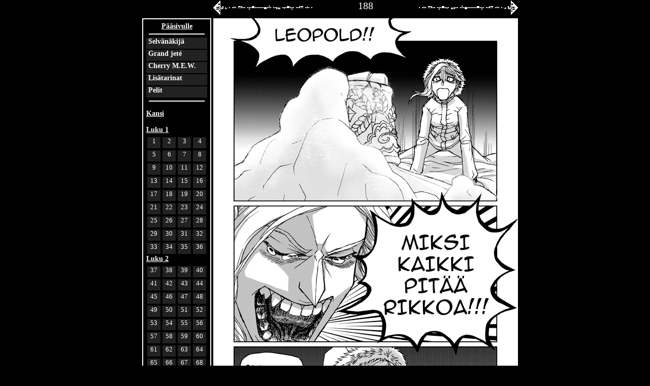

--- FILE ---
content_type: text/html; charset=UTF-8
request_url: http://savonpakanat.net/sarjakuva/index.php?c=grandjete&p=196
body_size: 2019
content:
<!DOCTYPE html>

<html lang="fi">

<head>
	<meta charset="utf-8">
	<title>Grand jeté</title>
	<link rel="stylesheet" type="text/css" href="css/style.css">
</head>
<body>
	<div id="wrapper">
	
		<div id="navigation">
			<div id="backlink"><a href="http://savonpakanat.arkku.net/">Pääsivulle</a></div>
			<hr>
			<ul id="links">
				<li><a href="index.php?c=selvanakija">Selvänäkijä</a></li>
				<li><a href="index.php?c=grandjete">Grand jeté</a></li>
				<li><a href="index.php?c=cherrymew">Cherry M.E.W.</a></li>
				<li><a href="lisatarinat">Lisätarinat</a></li>
				<li><a href="pelit">Pelit</a></li>
			</ul>
			<div id="comic_page_table">
<hr>
			<h3><a href="index.php?c=grandjete&p=1">Kansi</a></h3>
			<h4 class="navi"><a href="index.php?c=grandjete&p=2">Luku 1</a></h4>
			<ul class="comic_pages">
				<li><a href="index.php?c=grandjete&p=3">1</a></li>
				<li><a href="index.php?c=grandjete&p=4">2</a></li>
				<li><a href="index.php?c=grandjete&p=5">3</a></li>
				<li><a href="index.php?c=grandjete&p=6">4</a></li>
				<li><a href="index.php?c=grandjete&p=7">5</a></li>
				<li><a href="index.php?c=grandjete&p=8">6</a></li>
				<li><a href="index.php?c=grandjete&p=9">7</a></li>
				<li><a href="index.php?c=grandjete&p=10">8</a></li>
				<li><a href="index.php?c=grandjete&p=11">9</a></li>
				<li><a href="index.php?c=grandjete&p=12">10</a></li>
				<li><a href="index.php?c=grandjete&p=13">11</a></li>
				<li><a href="index.php?c=grandjete&p=14">12</a></li>
				<li><a href="index.php?c=grandjete&p=15">13</a></li>
				<li><a href="index.php?c=grandjete&p=16">14</a></li>
				<li><a href="index.php?c=grandjete&p=17">15</a></li>
				<li><a href="index.php?c=grandjete&p=18">16</a></li>
				<li><a href="index.php?c=grandjete&p=19">17</a></li>
				<li><a href="index.php?c=grandjete&p=20">18</a></li>
				<li><a href="index.php?c=grandjete&p=21">19</a></li>
				<li><a href="index.php?c=grandjete&p=22">20</a></li>
				<li><a href="index.php?c=grandjete&p=23">21</a></li>
				<li><a href="index.php?c=grandjete&p=24">22</a></li>
				<li><a href="index.php?c=grandjete&p=25">23</a></li>
				<li><a href="index.php?c=grandjete&p=26">24</a></li>
				<li><a href="index.php?c=grandjete&p=27">25</a></li>
				<li><a href="index.php?c=grandjete&p=28">26</a></li>
				<li><a href="index.php?c=grandjete&p=29">27</a></li>
				<li><a href="index.php?c=grandjete&p=30">28</a></li>
				<li><a href="index.php?c=grandjete&p=31">29</a></li>
				<li><a href="index.php?c=grandjete&p=32">30</a></li>
				<li><a href="index.php?c=grandjete&p=33">31</a></li>
				<li><a href="index.php?c=grandjete&p=34">32</a></li>
				<li><a href="index.php?c=grandjete&p=35">33</a></li>
				<li><a href="index.php?c=grandjete&p=36">34</a></li>
				<li><a href="index.php?c=grandjete&p=37">35</a></li>
				<li><a href="index.php?c=grandjete&p=38">36</a></li>
			</ul>
			<h4 class="navi"><a href="index.php?c=grandjete&p=39">Luku 2</a></h4>
			<ul class="comic_pages">
				<li><a href="index.php?c=grandjete&p=40">37</a></li>
				<li><a href="index.php?c=grandjete&p=41">38</a></li>
				<li><a href="index.php?c=grandjete&p=42">39</a></li>
				<li><a href="index.php?c=grandjete&p=43">40</a></li>
				<li><a href="index.php?c=grandjete&p=44">41</a></li>
				<li><a href="index.php?c=grandjete&p=45">42</a></li>
				<li><a href="index.php?c=grandjete&p=46">43</a></li>
				<li><a href="index.php?c=grandjete&p=47">44</a></li>
				<li><a href="index.php?c=grandjete&p=48">45</a></li>
				<li><a href="index.php?c=grandjete&p=49">46</a></li>
				<li><a href="index.php?c=grandjete&p=50">47</a></li>
				<li><a href="index.php?c=grandjete&p=51">48</a></li>
				<li><a href="index.php?c=grandjete&p=52">49</a></li>
				<li><a href="index.php?c=grandjete&p=53">50</a></li>
				<li><a href="index.php?c=grandjete&p=54">51</a></li>
				<li><a href="index.php?c=grandjete&p=55">52</a></li>
				<li><a href="index.php?c=grandjete&p=56">53</a></li>
				<li><a href="index.php?c=grandjete&p=57">54</a></li>
				<li><a href="index.php?c=grandjete&p=58">55</a></li>
				<li><a href="index.php?c=grandjete&p=59">56</a></li>
				<li><a href="index.php?c=grandjete&p=60">57</a></li>
				<li><a href="index.php?c=grandjete&p=61">58</a></li>
				<li><a href="index.php?c=grandjete&p=62">59</a></li>
				<li><a href="index.php?c=grandjete&p=63">60</a></li>
				<li><a href="index.php?c=grandjete&p=64">61</a></li>
				<li><a href="index.php?c=grandjete&p=65">62</a></li>
				<li><a href="index.php?c=grandjete&p=66">63</a></li>
				<li><a href="index.php?c=grandjete&p=67">64</a></li>
				<li><a href="index.php?c=grandjete&p=68">65</a></li>
				<li><a href="index.php?c=grandjete&p=69">66</a></li>
				<li><a href="index.php?c=grandjete&p=70">67</a></li>
				<li><a href="index.php?c=grandjete&p=71">68</a></li>
				<li><a href="index.php?c=grandjete&p=72">69</a></li>
				<li><a href="index.php?c=grandjete&p=73">70</a></li>
				<li><a href="index.php?c=grandjete&p=74">71</a></li>
				<li><a href="index.php?c=grandjete&p=75">72</a></li>
			</ul>
			<h4 class="navi"><a href="index.php?c=grandjete&p=76">Luku 3</a></h4>
			<ul class="comic_pages">
				<li><a href="index.php?c=grandjete&p=77">73</a></li>
				<li><a href="index.php?c=grandjete&p=78">74</a></li>
				<li><a href="index.php?c=grandjete&p=79">75</a></li>
				<li><a href="index.php?c=grandjete&p=80">76</a></li>
				<li><a href="index.php?c=grandjete&p=81">77</a></li>
				<li><a href="index.php?c=grandjete&p=82">78</a></li>
				<li><a href="index.php?c=grandjete&p=83">79</a></li>
				<li><a href="index.php?c=grandjete&p=84">80</a></li>
				<li><a href="index.php?c=grandjete&p=85">81</a></li>
				<li><a href="index.php?c=grandjete&p=86">82</a></li>
				<li><a href="index.php?c=grandjete&p=87">83</a></li>
				<li><a href="index.php?c=grandjete&p=88">84</a></li>
				<li><a href="index.php?c=grandjete&p=89">85</a></li>
				<li><a href="index.php?c=grandjete&p=90">86</a></li>
				<li><a href="index.php?c=grandjete&p=91">87</a></li>
				<li><a href="index.php?c=grandjete&p=92">88</a></li>
				<li><a href="index.php?c=grandjete&p=93">89</a></li>
				<li><a href="index.php?c=grandjete&p=94">90</a></li>
				<li><a href="index.php?c=grandjete&p=95">91</a></li>
				<li><a href="index.php?c=grandjete&p=96">92</a></li>
				<li><a href="index.php?c=grandjete&p=97">93</a></li>
				<li><a href="index.php?c=grandjete&p=98">94</a></li>
				<li><a href="index.php?c=grandjete&p=99">95</a></li>
				<li><a href="index.php?c=grandjete&p=100">96</a></li>
				<li><a href="index.php?c=grandjete&p=101">97</a></li>
				<li><a href="index.php?c=grandjete&p=102">98</a></li>
				<li><a href="index.php?c=grandjete&p=103">99</a></li>
				<li><a href="index.php?c=grandjete&p=104">100</a></li>
			</ul>
			<h4 class="navi"><a href="index.php?c=grandjete&p=105">Luku 4</a></h4>
			<ul class="comic_pages">
				<li><a href="index.php?c=grandjete&p=106">101</a></li>
				<li><a href="index.php?c=grandjete&p=107">102</a></li>
				<li><a href="index.php?c=grandjete&p=108">103</a></li>
				<li><a href="index.php?c=grandjete&p=109">104</a></li>
				<li><a href="index.php?c=grandjete&p=110">105</a></li>
				<li><a href="index.php?c=grandjete&p=111">106</a></li>
				<li><a href="index.php?c=grandjete&p=112">107</a></li>
				<li><a href="index.php?c=grandjete&p=113">108</a></li>
				<li><a href="index.php?c=grandjete&p=114">109</a></li>
				<li><a href="index.php?c=grandjete&p=115">110</a></li>
				<li><a href="index.php?c=grandjete&p=116">111</a></li>
				<li><a href="index.php?c=grandjete&p=117">112</a></li>
				<li><a href="index.php?c=grandjete&p=118">113</a></li>
				<li><a href="index.php?c=grandjete&p=119">114</a></li>
				<li><a href="index.php?c=grandjete&p=120">115</a></li>
				<li><a href="index.php?c=grandjete&p=121">116</a></li>
				<li><a href="index.php?c=grandjete&p=122">117</a></li>
				<li><a href="index.php?c=grandjete&p=123">118</a></li>
				<li><a href="index.php?c=grandjete&p=124">119</a></li>
				<li><a href="index.php?c=grandjete&p=125">120</a></li>
				<li><a href="index.php?c=grandjete&p=126">121</a></li>
				<li><a href="index.php?c=grandjete&p=127">122</a></li>
			</ul>
			<h4 class="navi"><a href="index.php?c=grandjete&p=128">Luku 5</a></h4>
			<ul class="comic_pages">
				<li><a href="index.php?c=grandjete&p=129">123</a></li>
				<li><a href="index.php?c=grandjete&p=130">124</a></li>
				<li><a href="index.php?c=grandjete&p=131">125</a></li>
				<li><a href="index.php?c=grandjete&p=132">126</a></li>
				<li><a href="index.php?c=grandjete&p=133">127</a></li>
				<li><a href="index.php?c=grandjete&p=134">128</a></li>
				<li><a href="index.php?c=grandjete&p=135">129</a></li>
				<li><a href="index.php?c=grandjete&p=136">130</a></li>
				<li><a href="index.php?c=grandjete&p=137">131</a></li>
				<li><a href="index.php?c=grandjete&p=138">132</a></li>
				<li><a href="index.php?c=grandjete&p=139">133</a></li>
				<li><a href="index.php?c=grandjete&p=140">134</a></li>
				<li><a href="index.php?c=grandjete&p=141">135</a></li>
				<li><a href="index.php?c=grandjete&p=142">136</a></li>
				<li><a href="index.php?c=grandjete&p=143">137</a></li>
				<li><a href="index.php?c=grandjete&p=144">138</a></li>
				<li><a href="index.php?c=grandjete&p=145">139</a></li>
				<li><a href="index.php?c=grandjete&p=146">140</a></li>
				<li><a href="index.php?c=grandjete&p=147">141</a></li>
				<li><a href="index.php?c=grandjete&p=148">142</a></li>
				<li><a href="index.php?c=grandjete&p=149">143</a></li>
				<li><a href="index.php?c=grandjete&p=150">144</a></li>
			</ul>
			<h4 class="navi"><a href="index.php?c=grandjete&p=151">Luku 6</a></h4>
			<ul class="comic_pages">
				<li><a href="index.php?c=grandjete&p=152">145</a></li>
				<li><a href="index.php?c=grandjete&p=153">146</a></li>
				<li><a href="index.php?c=grandjete&p=154">147</a></li>
				<li><a href="index.php?c=grandjete&p=155">148</a></li>
				<li><a href="index.php?c=grandjete&p=156">149</a></li>
				<li><a href="index.php?c=grandjete&p=157">150</a></li>
				<li><a href="index.php?c=grandjete&p=158">151</a></li>
				<li><a href="index.php?c=grandjete&p=159">152</a></li>
				<li><a href="index.php?c=grandjete&p=160">153</a></li>
				<li><a href="index.php?c=grandjete&p=161">154</a></li>
				<li><a href="index.php?c=grandjete&p=162">155</a></li>
				<li><a href="index.php?c=grandjete&p=163">156</a></li>
				<li><a href="index.php?c=grandjete&p=164">157</a></li>
				<li><a href="index.php?c=grandjete&p=165">158</a></li>
				<li><a href="index.php?c=grandjete&p=166">159</a></li>
				<li><a href="index.php?c=grandjete&p=167">160</a></li>
				<li><a href="index.php?c=grandjete&p=168">161</a></li>
				<li><a href="index.php?c=grandjete&p=169">162</a></li>
				<li><a href="index.php?c=grandjete&p=170">163</a></li>
				<li><a href="index.php?c=grandjete&p=171">164</a></li>
				<li><a href="index.php?c=grandjete&p=172">165</a></li>
				<li><a href="index.php?c=grandjete&p=173">166</a></li>
			</ul>
			<h4 class="navi"><a href="index.php?c=grandjete&p=174">Luku 7</a></h4>
			<ul class="comic_pages">
				<li><a href="index.php?c=grandjete&p=175">167</a></li>
				<li><a href="index.php?c=grandjete&p=176">168</a></li>
				<li><a href="index.php?c=grandjete&p=177">169</a></li>
				<li><a href="index.php?c=grandjete&p=178">170</a></li>
				<li><a href="index.php?c=grandjete&p=179">171</a></li>
				<li><a href="index.php?c=grandjete&p=180">172</a></li>
				<li><a href="index.php?c=grandjete&p=181">173</a></li>
				<li><a href="index.php?c=grandjete&p=182">174</a></li>
				<li><a href="index.php?c=grandjete&p=183">175</a></li>
				<li><a href="index.php?c=grandjete&p=184">176</a></li>
				<li><a href="index.php?c=grandjete&p=185">177</a></li>
				<li><a href="index.php?c=grandjete&p=186">178</a></li>
				<li><a href="index.php?c=grandjete&p=187">179</a></li>
				<li><a href="index.php?c=grandjete&p=188">180</a></li>
				<li><a href="index.php?c=grandjete&p=189">181</a></li>
				<li><a href="index.php?c=grandjete&p=190">182</a></li>
				<li><a href="index.php?c=grandjete&p=191">183</a></li>
				<li><a href="index.php?c=grandjete&p=192">184</a></li>
				<li><a href="index.php?c=grandjete&p=193">185</a></li>
				<li><a href="index.php?c=grandjete&p=194">186</a></li>
				<li><a href="index.php?c=grandjete&p=195">187</a></li>
				<li><a href="index.php?c=grandjete&p=196">188</a></li>
				<li><a href="index.php?c=grandjete&p=197">189</a></li>
				<li><a href="index.php?c=grandjete&p=198">190</a></li>
				<li><a href="index.php?c=grandjete&p=199">191</a></li>
				<li><a href="index.php?c=grandjete&p=200">192</a></li>
				<li><a href="index.php?c=grandjete&p=201">193</a></li>
			</ul>
			<h4 class="navi"><a href="index.php?c=grandjete&p=202">Luku 8</a></h4>
			<ul class="comic_pages">
				<li><a href="index.php?c=grandjete&p=203">194</a></li>
				<li><a href="index.php?c=grandjete&p=204">195</a></li>
				<li><a href="index.php?c=grandjete&p=205">196</a></li>
				<li><a href="index.php?c=grandjete&p=206">197</a></li>
				<li><a href="index.php?c=grandjete&p=207">198</a></li>
				<li><a href="index.php?c=grandjete&p=208">199</a></li>
				<li><a href="index.php?c=grandjete&p=209">200</a></li>
				<li><a href="index.php?c=grandjete&p=210">201</a></li>
				<li><a href="index.php?c=grandjete&p=211">202</a></li>
				<li><a href="index.php?c=grandjete&p=212">203</a></li>
				<li><a href="index.php?c=grandjete&p=213">204</a></li>
				<li><a href="index.php?c=grandjete&p=214">205</a></li>
				<li><a href="index.php?c=grandjete&p=215">206</a></li>
				<li><a href="index.php?c=grandjete&p=216">207</a></li>
				<li><a href="index.php?c=grandjete&p=217">208</a></li>
				<li><a href="index.php?c=grandjete&p=218">209</a></li>
				<li><a href="index.php?c=grandjete&p=219">210</a></li>
				<li><a href="index.php?c=grandjete&p=220">211</a></li>
				<li><a href="index.php?c=grandjete&p=221">212</a></li>
				<li><a href="index.php?c=grandjete&p=222">213</a></li>
				<li><a href="index.php?c=grandjete&p=223">214</a></li>
				<li><a href="index.php?c=grandjete&p=224">215</a></li>
				<li><a href="index.php?c=grandjete&p=225">216</a></li>
				<li><a href="index.php?c=grandjete&p=226">217</a></li>
				<li><a href="index.php?c=grandjete&p=227">218</a></li>
				<li><a href="index.php?c=grandjete&p=228">219</a></li>
				<li><a href="index.php?c=grandjete&p=229">220</a></li>
				<li><a href="index.php?c=grandjete&p=230">221</a></li>
				<li><a href="index.php?c=grandjete&p=231">222</a></li>
				<li><a href="index.php?c=grandjete&p=232">223</a></li>
				<li><a href="index.php?c=grandjete&p=233">224</a></li>
				<li><a href="index.php?c=grandjete&p=234">225</a></li>
				<li><a href="index.php?c=grandjete&p=235">226</a></li>
				<li><a href="index.php?c=grandjete&p=236">227</a></li>
				<li><a href="index.php?c=grandjete&p=237">228</a></li>
				<li><a href="index.php?c=grandjete&p=238">229</a></li>
				<li><a href="index.php?c=grandjete&p=239">230</a></li>
				<li><a href="index.php?c=grandjete&p=240">231</a></li>
				<li><a href="index.php?c=grandjete&p=241">232</a></li>
				<li><a href="index.php?c=grandjete&p=242">233</a></li>
				<li><a href="index.php?c=grandjete&p=243">234</a></li>
				<li><a href="index.php?c=grandjete&p=244">235</a></li>
				<li><a href="index.php?c=grandjete&p=245">236</a></li>
				<li><a href="index.php?c=grandjete&p=246">237</a></li>
				<li><a href="index.php?c=grandjete&p=247">238</a></li>
				<li><a href="index.php?c=grandjete&p=248">239</a></li>
				<li><a href="index.php?c=grandjete&p=249">240</a></li>
			</ul>
			</div>
		</div>
<div class="comic_navigation">
<a href="index.php?c=grandjete&p=195" class="previous"></a>188<a href="index.php?c=grandjete&p=197" class="next"></a></div>
<div id="comic_page"><img src="comic/grandjete/7. luku/188.jpg" alt="Kuvaa ei löydy" width="600px"></div><div class="comic_navigation">
<a href="index.php?c=grandjete&p=195" class="previous"></a>188<a href="index.php?c=grandjete&p=197" class="next"></a></div>
  <div id="copyright">Copyright &copy; Kangatar 2009&nbsp;-&nbsp;2023 ja Usagi 2009&nbsp;-&nbsp;2010 </div>
  </div>
  
</body>

</html>

--- FILE ---
content_type: text/css
request_url: http://savonpakanat.net/sarjakuva/css/style.css
body_size: 830
content:
* {
  margin: 0;
  padding: 0;
  border: 0;
  font-family: Verdana;
  font-size: 14px;
}

body {
  background-color: black;
  color: white;
  
}

#wrapper {
  width: 720px;
  background-color: black;
  margin-left: auto;
  margin-right: auto;
  /*margin-top: -20px;*/
}

div#navigation {
	border-style: solid;
	border-color: white;
	border-width: 2px;
	
	position: absolute;
	width: 120px;
	padding: 6px;
	margin-top: 36px;
}

div#navigation hr{
	width: 90%;
	margin-top: 6px;
	margin-bottom: 6px;
}

div#navigation h3, h4{
	clear: both;
	margin-top: 16px;
}

div#navigation ul{
	margin-top: 4px;
	margin-bottom: 4px;
}

div#navigation ul li{
	list-style: none;
}

div#navigation ul#links li a{
	display: block;
	width: 116px;
	height: 22px;
	background-color: #222;
	margin-bottom: 2px;
	text-decoration: none;
	padding-left: 4px;
}

div#navigation ul#links li a:hover{
	display: block;
	width: 120px;
	height: 22px;
	background-color: #111;
	margin-bottom: 2px;
	text-decoration: none;
}

div#navigation ul#links li.active a{
	background-color: #111;
}

ul.comic_pages li a{
	display: block;
	float: left;
	font-size: 13px;
	vertical-align: middle;
	width: 26px;
	height: 22px;
	margin: 2px;
	background-color: #222;
	text-align: center;
}

ul.comic_pages li a{
	font-weight: normal;
	text-decoration: none;
}

ul.comic_pages li a:hover {
	color: black;
	background-color: #aaa;
	font-weight: bold;
}

ul.comic_pages li a:visited{
	text-decoration: none;
	color: #777;
	font-weight: bold;
}

div#navigation div#backlink  {
	text-align: center;
}

div#copyright {
	color: #666;
	width: 600px;
	position: relative;
	left: 140px;
	margin-top: 6px;
	margin-bottom: 3px;
	font-size: 12px;
	font-style: italic;
	text-align: center;
	margin-top: 16px;
}


/*	Comic page	*/

div#comic_page {
	width: 600px;
	position: relative;
	left: 140px;
	margin-top: 6px;
	margin-bottom: 3px;
}

a {
	color: white;
	font-weight: bold;
}

div.comic_navigation{
	height: 30px;
	width: 600px;
	font-size: 20px;
	text-align: center;
	position: relative;
	left: 140px;
}

div.comic_navigation a{
	display: block;

	width: 200px;
	height: 30px;
	background-repeat: no-repeat;
	background-position: center;
}

div.comic_navigation a.previous{
	background-image: url("previous.gif");
	float: left;
}

div.comic_navigation a.next{
	background-image: url("next.gif");
	float: right;
}

div.comic_navigation a:hover.previous{
	background-image: url("previous_hover.gif");
	float: left;
}

div.comic_navigation a:hover.next{
	background-image: url("next_hover.gif");
	float: right;
}

.errorbox{
	color: black;
	background-color: white;
	border: 2px dashed red;
	margin: 10px;
	padding: 6px;
	width: 60%;
}

div#content {
	width: 600px;
	position: relative;
	left: 140px;
	top: 33px;
	margin-bottom: 3px;
}

div#content h3{
	font-size: large;
}

div#content p{
	margin-bottom: 12px;
}

hr{
	margin-left: auto;
	margin-right: auto;
	width: 100%;
	margin-top: 30px;
	margin-bottom: 14px;
	color: white;
	border: 1px solid white;
}



div#content img{
	display: block;
	margin-left: auto;
	margin-right: auto;
}